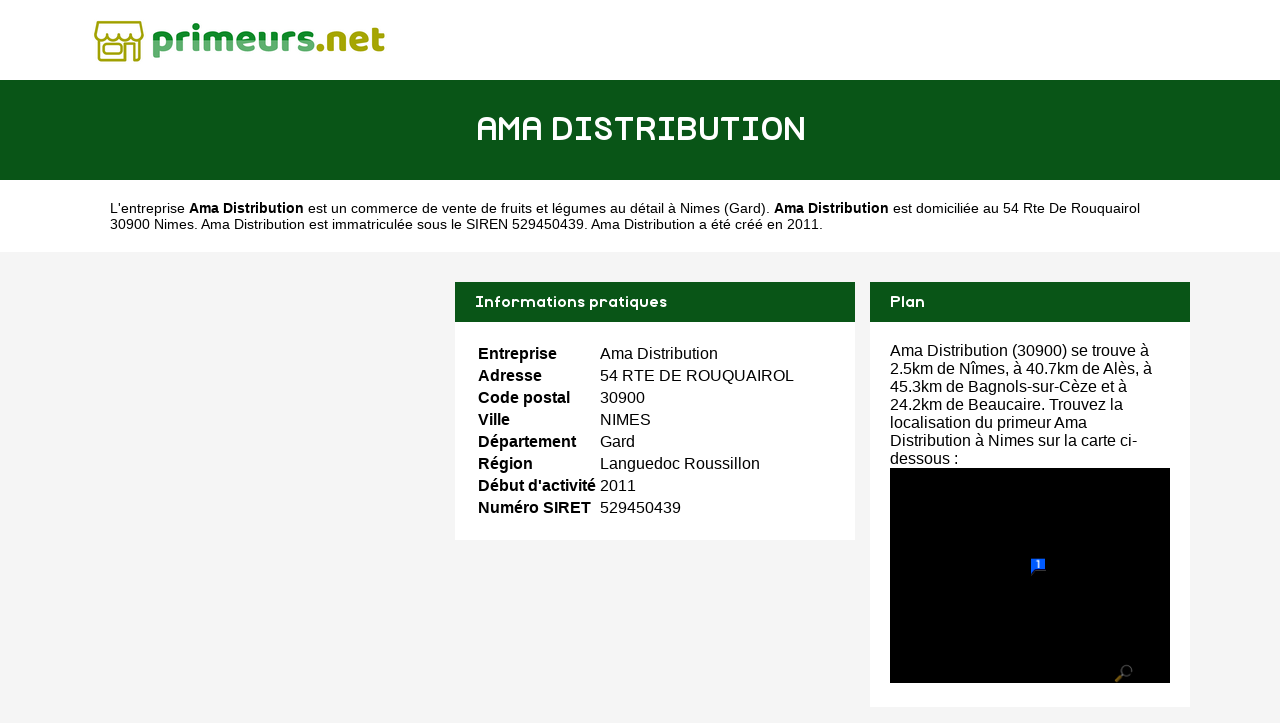

--- FILE ---
content_type: text/html
request_url: https://www.primeurs.net/ama-distribution-nimes.html
body_size: 2553
content:
<!doctype html>
<html xml:lang="fr" lang="fr">
<head>
	<meta charset="UTF-8"/>
	<meta name="content-type" content="text/html;charset=utf-8" />
	<title>Ama Distribution à Nimes - Primeur</title>
	<meta name="description" content="Ama Distribution est située 54 Rte De Rouquairol  30900 NIMES. Elle est un primeur à Nimes (Gard) dans la région Languedoc Roussillon. Accédez aux contacts et à la fiche complète de Ama Distribution sur Primeurs.net, l'annuaire des primeurs en France"/>
	<meta name="robots" content="index, follow"/>	
	<meta name="format-detection" content="telephone=no"/>
	<meta name="Language" content="fr"/>

	<link rel="shortcut icon" href="images/favicon.ico" />

		<meta name="viewport" content="width=device-width"/>
		<link rel="stylesheet" href="style.css" type="text/css"/>
		<link rel="stylesheet" media="screen and (min-width:1000px)"  href="style-ordinateur.css" type="text/css"/>
		<link rel="stylesheet" media="screen and (max-width:1000px)"  href="style-smartphone.css" type="text/css"/>
	

		</head>
<body>

<header>
<div class="centrerlebloc">

<a href="https://www.primeurs.net" title="Primeurs.net"><img src="images/logo.png" alt="Primeurs.net"/></a>


</div>
</header>


<div class="titrepage">
<div class="centrerlebloc">
<h1>AMA DISTRIBUTION</h1>
</div>
</div>
<div itemscope itemtype="http://schema.org/LocalBusiness">

<article class="presentationblanc">
<div class="centrerlebloc">
<div class="contenuentreprisemarge">

L'entreprise <strong itemprop='name'>Ama Distribution</strong> est un <a href="nimes.html" title="Primeurs NIMES">commerce de vente de fruits et légumes au détail à Nimes</a> (<a href="gard.html" title="Primeurs Gard">Gard</a>). <strong>Ama Distribution</strong> est domiciliée au 54 Rte De Rouquairol  30900 Nimes. Ama Distribution est immatriculée sous le SIREN 529450439. Ama Distribution a été créé en 2011.
</div>
</div>
</article>


	<script language="JavaScript">

    var _pjsleads = {


        'common' : {

			'pjpartnerkey': 'Primeurs_net'
        },


        'ads': [


            {
            'pjid' : 'primeursHAUT',
			    'pjwhat': 'Primeur',
            'pjwhere': '30900 NIMES',
            'pjnbres': '2'
            },
            {
            'pjid' : 'primeursMILIEU',
			    'pjwhat': 'Primeur',
            'pjwhere': '30900',
            'pjnbres': '4'
            }

        ]
    };


    (function() {
        var sle = document.createElement('script'); sle.type = 'text/javascript'; sle.async = true;
        sle.src = ('https:' == document.location.protocol ? 'https://' : 'http://') + 'sle.pagesjaunes.fr/js/pj_locals.js';
        var s = document.getElementsByTagName('script')[0]; s.parentNode.insertBefore(sle, s);
    })();
</script>
	<div class="centrerlebloc margetrentehaut">

	
	</div>

	

<div class="centrerlebloc margetrentehaut">

<div class="annoncegauche margetrentehaut">

<script type="text/javascript">
document.write('<ins id="primeursHAUT"></ins>');
</script>

</div><div class="tableaurecap">



<div class="titreentreprise">
<h2 class="titreentreprisemarge">
Informations pratiques
</h2>
</div>
<div class="contenuentreprise">
<div class="contenuentreprisemarge">

<table  itemscope itemtype='http://schema.org/PostalAddress' itemprop='address'>

<tr>
<th>Entreprise</th>
<td itemprop='name'>Ama Distribution</td>
</tr>

<tr>
<th>Adresse</th>
<td itemprop='streetAddress'>54 RTE DE ROUQUAIROL </td>
</tr>

<tr>
<th>Code postal</th>
<td itemprop='postalCode'>30900</td>
</tr>

<tr>
<th>Ville</th>
<td itemprop='addressLocality'>NIMES</td>
</tr>

<tr>
<th>Département</th>
<td>Gard</td>
</tr>

<tr>
<th>Région</th>
<td itemprop='addressRegion'>Languedoc Roussillon</td>
</tr><tr>
<th>Début d'activité</th>
<td>2011</td>
</tr><tr>
<th>Numéro SIRET</th>
<td>529450439</td>
</tr>

</table>

</div>
</div>



</div><div class="plan">

<div class="titreentreprise">
<h2 class="titreentreprisemarge">
Plan
</h2>
</div>
<div class="contenuentreprise">
<div class="contenuentreprisemarge">
Ama Distribution (30900)  se trouve à 2.5km de Nîmes,  à 40.7km de Alès,  à 45.3km de Bagnols-sur-Cèze et à 24.2km de Beaucaire. Trouvez la localisation du primeur Ama Distribution à Nimes sur la carte ci-dessous :<center>
<a href="http://maps.google.fr/maps?f=q&source=s_q&hl=fr&geocode=&q=43.8143053,4.3327859" target='_blank' rel="nofollow" itemprop="map"><img src="images/carte/staticmap.png?center=43.8143053,4.3327859&markers=43.8143053,4.3327859&zoom=18&size=300x230px" class="carte"/></a>
</center>

</div>
</div>

</div>


</div>


</div>

	<div class="centrerlebloc paddingtrentehaut">
<script type="text/javascript">
document.write('<ins id="primeursMILIEU"></ins>');
</script>


	</div>
	
<div class="centrerlebloc margetrentehaut">
<h3>A proximite</h3>
	<div class='blocautre margetrentehaut'>
	<div class='blocautrepadding'>
	<div class='autretitre'><a href="boudon-nimes.html" title="BOUDON">BOUDON</a></div>
	<div class='autretitredescription'>1950 AV DU MARECHAL JUIN  30000 NIMES</div>
	</div>
	</div>
	<div class='blocautre margetrentehaut'>
	<div class='blocautrepadding'>
	<div class='autretitre'><a href="fruits-du-sud-nimes.html" title="FRUITS DU SUD">FRUITS DU SUD</a></div>
	<div class='autretitredescription'>34 GALERIE RICHARD WAGNER  30900 NIMES</div>
	</div>
	</div>
	<div class='blocautre margetrentehaut'>
	<div class='blocautrepadding'>
	<div class='autretitre'><a href="les-jardins-de-calvisson-nimes.html" title="LES JARDINS DE CALVISSON">LES JARDINS DE CALVISSON</a></div>
	<div class='autretitredescription'>GALERIE RICHARD WAGNER  30900 NIMES</div>
	</div>
	</div>
	<div class='blocautre margetrentehaut'>
	<div class='blocautrepadding'>
	<div class='autretitre'><a href="le-jardin-sur-votre-table-nimes.html" title="LE JARDIN SUR VOTRE TABLE">LE JARDIN SUR VOTRE TABLE</a></div>
	<div class='autretitredescription'>41 RUE DE LA REPUBLIQUE  30900 NIMES</div>
	</div>
	</div>
	</div>




<div class="margetrentehaut">
<div class="centrerlebloc">
<div class="presentationblanc">
<div class="contenuentreprisemarge"><strong>Ama Distribution</strong> est un <strong>primeur à Beaucaire</strong>. Nous vous proposons également une sélection de primeurs à Beaucaire : <a href='boudon-nimes.html'>Boudon</a> à Nimes à 0.2km, <a href='fruits-du-sud-nimes.html'>Fruits Du Sud</a> à Nimes à 1km, <a href='les-jardins-de-calvisson-nimes.html'>Les Jardins De Calvisson</a> à Nimes à 1km, <a href='le-jardin-sur-votre-table-nimes.html'>Le Jardin Sur Votre Table</a> à Nimes à 2.3km, <a href='du-jardin-a-votre-table-nimes.html'>Du Jardin A Votre Table</a> à Nimes à 2.7km, <a href='tawa-nimes.html'>Tawa</a> à Nimes à 2.8km, <a href='ador-nimes.html'>Ador</a> à Nimes à 2.9km, <a href='e-a-j-nimes.html'>E.a.j.</a> à Nimes à 3km, <a href='le-jardin-sur-votre-table-nimes.html'>Le Jardin Sur Votre Table</a> à Nimes à 2.3km et <a href='au-provencal-toulenne.html'>Au Provencal</a> à Toulenne à 3.3km.</div>
</div>
</div>
</div>



<div class="centrerlebloc">
<div class='blocautre margetrentehaut'>
	<div class='blocautrepadding'>
	<div class='autretitre'><a href="nimes.html" title="Fruits et légumes à Nîmes">Primeurs de Nîmes</a></div>
	</div>
	</div>
	<div class='blocautre margetrentehaut'>
	<div class='blocautrepadding'>
	<div class='autretitre'><a href="milhaud.html" title="Fruits et légumes à Milhaud">Primeurs de Milhaud</a></div>
	</div>
	</div>
	<div class='blocautre margetrentehaut'>
	<div class='blocautrepadding'>
	<div class='autretitre'><a href="caissargues.html" title="Fruits et légumes à Caissargues">Primeurs de Caissargues</a></div>
	</div>
	</div>
	<div class='blocautre margetrentehaut'>
	<div class='blocautrepadding'>
	<div class='autretitre'><a href="caveirac.html" title="Fruits et légumes à Caveirac">Primeurs de Caveirac</a></div>
	</div>
	</div>
	</div>
﻿
<footer>

© Primeurs.net - 2026 - <a href="contact.html" title="Contacter Primeurs.net">Contact</a>

</footer>
<script type="text/javascript" src="https://cdn.jsdelivr.net/npm/cookie-bar/cookiebar-latest.min.js?theme=white&thirdparty=1&always=1&scrolling=1&top=1&hideDetailsBtn=1"></script>

</body>
</html>

